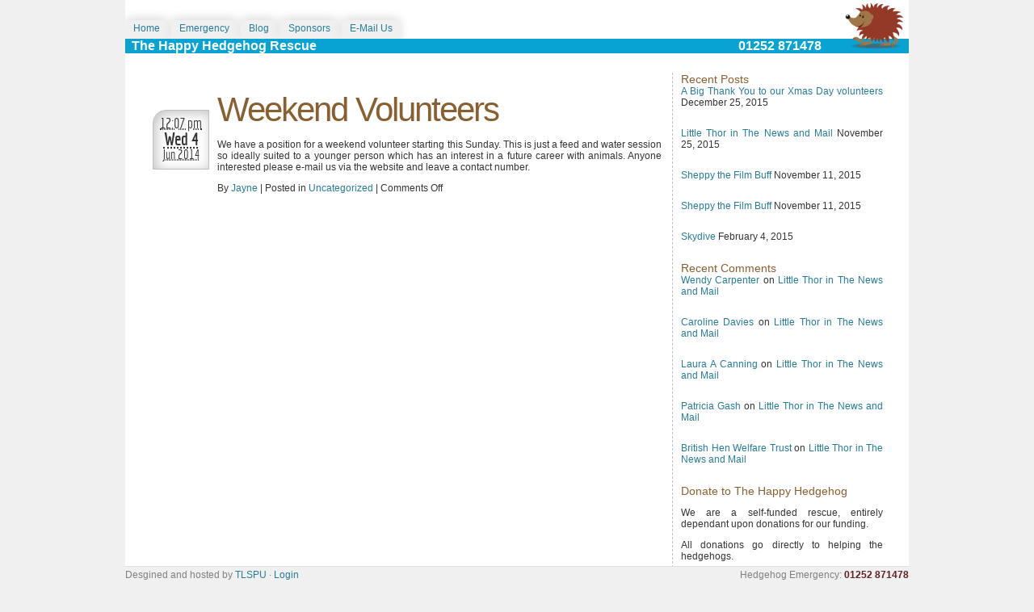

--- FILE ---
content_type: text/html; charset=UTF-8
request_url: https://happyhedgehog.org.uk/uncategorized/weekend-volunteers/
body_size: 9472
content:
<!DOCTYPE html PUBLIC "-//W3C//DTD XHTML 1.0 Transitional//EN" "http://www.w3.org/TR/xhtml1/DTD/xhtml1-transitional.dtd">
<html xmlns="http://www.w3.org/1999/xhtml" lang="en-GB">
<head profile="http://gmpg.org/xfn/11">
	<title>Weekend Volunteers - Happy Hedgehog RescueHappy Hedgehog Rescue</title>
	<meta http-equiv="content-type" content="text/html; charset=UTF-8" />
	<link rel="stylesheet" type="text/css" href="https://happyhedgehog.org.uk/wp-content/themes/HappyHedgehog2014/style.css" />
<meta name='robots' content='index, follow, max-image-preview:large, max-snippet:-1, max-video-preview:-1' />

	<!-- This site is optimized with the Yoast SEO plugin v26.7 - https://yoast.com/wordpress/plugins/seo/ -->
	<link rel="canonical" href="https://happyhedgehog.org.uk/uncategorized/weekend-volunteers/" />
	<meta property="og:locale" content="en_GB" />
	<meta property="og:type" content="article" />
	<meta property="og:title" content="Weekend Volunteers - Happy Hedgehog Rescue" />
	<meta property="og:description" content="We have a position for a weekend volunteer starting this Sunday. This is just a feed and water session so ideally suited to a younger person which has an interest in a future career with animals. Anyone interested please e-mail us via the website and leave a contact number." />
	<meta property="og:url" content="https://happyhedgehog.org.uk/uncategorized/weekend-volunteers/" />
	<meta property="og:site_name" content="Happy Hedgehog Rescue" />
	<meta property="article:publisher" content="https://www.facebook.com/Happyhedgehogyateley" />
	<meta property="article:published_time" content="2014-06-04T12:07:56+00:00" />
	<meta property="article:modified_time" content="2014-06-05T12:47:52+00:00" />
	<meta property="og:image" content="https://happyhedgehog.org.uk/wp-content/uploads/2013/12/Happy-Hedgehog-Facebook-Default-Image.png" />
	<meta property="og:image:width" content="1024" />
	<meta property="og:image:height" content="670" />
	<meta property="og:image:type" content="image/png" />
	<meta name="author" content="Jayne" />
	<meta name="twitter:card" content="summary_large_image" />
	<meta name="twitter:creator" content="@HappyHedgehog3" />
	<meta name="twitter:site" content="@HappyHedgehog3" />
	<meta name="twitter:label1" content="Written by" />
	<meta name="twitter:data1" content="Jayne" />
	<script type="application/ld+json" class="yoast-schema-graph">{"@context":"https://schema.org","@graph":[{"@type":"Article","@id":"https://happyhedgehog.org.uk/uncategorized/weekend-volunteers/#article","isPartOf":{"@id":"https://happyhedgehog.org.uk/uncategorized/weekend-volunteers/"},"author":{"name":"Jayne","@id":"https://happyhedgehog.org.uk/#/schema/person/0889b36bf2b5c9fc2fbc55404291b4ac"},"headline":"Weekend Volunteers","datePublished":"2014-06-04T12:07:56+00:00","dateModified":"2014-06-05T12:47:52+00:00","mainEntityOfPage":{"@id":"https://happyhedgehog.org.uk/uncategorized/weekend-volunteers/"},"wordCount":51,"articleSection":["Uncategorized"],"inLanguage":"en-GB"},{"@type":"WebPage","@id":"https://happyhedgehog.org.uk/uncategorized/weekend-volunteers/","url":"https://happyhedgehog.org.uk/uncategorized/weekend-volunteers/","name":"Weekend Volunteers - Happy Hedgehog Rescue","isPartOf":{"@id":"https://happyhedgehog.org.uk/#website"},"datePublished":"2014-06-04T12:07:56+00:00","dateModified":"2014-06-05T12:47:52+00:00","author":{"@id":"https://happyhedgehog.org.uk/#/schema/person/0889b36bf2b5c9fc2fbc55404291b4ac"},"inLanguage":"en-GB","potentialAction":[{"@type":"ReadAction","target":["https://happyhedgehog.org.uk/uncategorized/weekend-volunteers/"]}]},{"@type":"WebSite","@id":"https://happyhedgehog.org.uk/#website","url":"https://happyhedgehog.org.uk/","name":"Happy Hedgehog Rescue","description":"","potentialAction":[{"@type":"SearchAction","target":{"@type":"EntryPoint","urlTemplate":"https://happyhedgehog.org.uk/?s={search_term_string}"},"query-input":{"@type":"PropertyValueSpecification","valueRequired":true,"valueName":"search_term_string"}}],"inLanguage":"en-GB"},{"@type":"Person","@id":"https://happyhedgehog.org.uk/#/schema/person/0889b36bf2b5c9fc2fbc55404291b4ac","name":"Jayne","image":{"@type":"ImageObject","inLanguage":"en-GB","@id":"https://happyhedgehog.org.uk/#/schema/person/image/","url":"https://secure.gravatar.com/avatar/79d0e7171d253a82c3b484cc933f443f60d69404179d172b2e604e91d5475202?s=96&d=wavatar&r=g","contentUrl":"https://secure.gravatar.com/avatar/79d0e7171d253a82c3b484cc933f443f60d69404179d172b2e604e91d5475202?s=96&d=wavatar&r=g","caption":"Jayne"}}]}</script>
	<!-- / Yoast SEO plugin. -->


<link rel="alternate" title="oEmbed (JSON)" type="application/json+oembed" href="https://happyhedgehog.org.uk/wp-json/oembed/1.0/embed?url=https%3A%2F%2Fhappyhedgehog.org.uk%2Funcategorized%2Fweekend-volunteers%2F" />
<link rel="alternate" title="oEmbed (XML)" type="text/xml+oembed" href="https://happyhedgehog.org.uk/wp-json/oembed/1.0/embed?url=https%3A%2F%2Fhappyhedgehog.org.uk%2Funcategorized%2Fweekend-volunteers%2F&#038;format=xml" />
<style id='wp-img-auto-sizes-contain-inline-css' type='text/css'>
img:is([sizes=auto i],[sizes^="auto," i]){contain-intrinsic-size:3000px 1500px}
/*# sourceURL=wp-img-auto-sizes-contain-inline-css */
</style>
<style id='wp-emoji-styles-inline-css' type='text/css'>

	img.wp-smiley, img.emoji {
		display: inline !important;
		border: none !important;
		box-shadow: none !important;
		height: 1em !important;
		width: 1em !important;
		margin: 0 0.07em !important;
		vertical-align: -0.1em !important;
		background: none !important;
		padding: 0 !important;
	}
/*# sourceURL=wp-emoji-styles-inline-css */
</style>
<style id='wp-block-library-inline-css' type='text/css'>
:root{--wp-block-synced-color:#7a00df;--wp-block-synced-color--rgb:122,0,223;--wp-bound-block-color:var(--wp-block-synced-color);--wp-editor-canvas-background:#ddd;--wp-admin-theme-color:#007cba;--wp-admin-theme-color--rgb:0,124,186;--wp-admin-theme-color-darker-10:#006ba1;--wp-admin-theme-color-darker-10--rgb:0,107,160.5;--wp-admin-theme-color-darker-20:#005a87;--wp-admin-theme-color-darker-20--rgb:0,90,135;--wp-admin-border-width-focus:2px}@media (min-resolution:192dpi){:root{--wp-admin-border-width-focus:1.5px}}.wp-element-button{cursor:pointer}:root .has-very-light-gray-background-color{background-color:#eee}:root .has-very-dark-gray-background-color{background-color:#313131}:root .has-very-light-gray-color{color:#eee}:root .has-very-dark-gray-color{color:#313131}:root .has-vivid-green-cyan-to-vivid-cyan-blue-gradient-background{background:linear-gradient(135deg,#00d084,#0693e3)}:root .has-purple-crush-gradient-background{background:linear-gradient(135deg,#34e2e4,#4721fb 50%,#ab1dfe)}:root .has-hazy-dawn-gradient-background{background:linear-gradient(135deg,#faaca8,#dad0ec)}:root .has-subdued-olive-gradient-background{background:linear-gradient(135deg,#fafae1,#67a671)}:root .has-atomic-cream-gradient-background{background:linear-gradient(135deg,#fdd79a,#004a59)}:root .has-nightshade-gradient-background{background:linear-gradient(135deg,#330968,#31cdcf)}:root .has-midnight-gradient-background{background:linear-gradient(135deg,#020381,#2874fc)}:root{--wp--preset--font-size--normal:16px;--wp--preset--font-size--huge:42px}.has-regular-font-size{font-size:1em}.has-larger-font-size{font-size:2.625em}.has-normal-font-size{font-size:var(--wp--preset--font-size--normal)}.has-huge-font-size{font-size:var(--wp--preset--font-size--huge)}.has-text-align-center{text-align:center}.has-text-align-left{text-align:left}.has-text-align-right{text-align:right}.has-fit-text{white-space:nowrap!important}#end-resizable-editor-section{display:none}.aligncenter{clear:both}.items-justified-left{justify-content:flex-start}.items-justified-center{justify-content:center}.items-justified-right{justify-content:flex-end}.items-justified-space-between{justify-content:space-between}.screen-reader-text{border:0;clip-path:inset(50%);height:1px;margin:-1px;overflow:hidden;padding:0;position:absolute;width:1px;word-wrap:normal!important}.screen-reader-text:focus{background-color:#ddd;clip-path:none;color:#444;display:block;font-size:1em;height:auto;left:5px;line-height:normal;padding:15px 23px 14px;text-decoration:none;top:5px;width:auto;z-index:100000}html :where(.has-border-color){border-style:solid}html :where([style*=border-top-color]){border-top-style:solid}html :where([style*=border-right-color]){border-right-style:solid}html :where([style*=border-bottom-color]){border-bottom-style:solid}html :where([style*=border-left-color]){border-left-style:solid}html :where([style*=border-width]){border-style:solid}html :where([style*=border-top-width]){border-top-style:solid}html :where([style*=border-right-width]){border-right-style:solid}html :where([style*=border-bottom-width]){border-bottom-style:solid}html :where([style*=border-left-width]){border-left-style:solid}html :where(img[class*=wp-image-]){height:auto;max-width:100%}:where(figure){margin:0 0 1em}html :where(.is-position-sticky){--wp-admin--admin-bar--position-offset:var(--wp-admin--admin-bar--height,0px)}@media screen and (max-width:600px){html :where(.is-position-sticky){--wp-admin--admin-bar--position-offset:0px}}

/*# sourceURL=wp-block-library-inline-css */
</style><style id='global-styles-inline-css' type='text/css'>
:root{--wp--preset--aspect-ratio--square: 1;--wp--preset--aspect-ratio--4-3: 4/3;--wp--preset--aspect-ratio--3-4: 3/4;--wp--preset--aspect-ratio--3-2: 3/2;--wp--preset--aspect-ratio--2-3: 2/3;--wp--preset--aspect-ratio--16-9: 16/9;--wp--preset--aspect-ratio--9-16: 9/16;--wp--preset--color--black: #000000;--wp--preset--color--cyan-bluish-gray: #abb8c3;--wp--preset--color--white: #ffffff;--wp--preset--color--pale-pink: #f78da7;--wp--preset--color--vivid-red: #cf2e2e;--wp--preset--color--luminous-vivid-orange: #ff6900;--wp--preset--color--luminous-vivid-amber: #fcb900;--wp--preset--color--light-green-cyan: #7bdcb5;--wp--preset--color--vivid-green-cyan: #00d084;--wp--preset--color--pale-cyan-blue: #8ed1fc;--wp--preset--color--vivid-cyan-blue: #0693e3;--wp--preset--color--vivid-purple: #9b51e0;--wp--preset--gradient--vivid-cyan-blue-to-vivid-purple: linear-gradient(135deg,rgb(6,147,227) 0%,rgb(155,81,224) 100%);--wp--preset--gradient--light-green-cyan-to-vivid-green-cyan: linear-gradient(135deg,rgb(122,220,180) 0%,rgb(0,208,130) 100%);--wp--preset--gradient--luminous-vivid-amber-to-luminous-vivid-orange: linear-gradient(135deg,rgb(252,185,0) 0%,rgb(255,105,0) 100%);--wp--preset--gradient--luminous-vivid-orange-to-vivid-red: linear-gradient(135deg,rgb(255,105,0) 0%,rgb(207,46,46) 100%);--wp--preset--gradient--very-light-gray-to-cyan-bluish-gray: linear-gradient(135deg,rgb(238,238,238) 0%,rgb(169,184,195) 100%);--wp--preset--gradient--cool-to-warm-spectrum: linear-gradient(135deg,rgb(74,234,220) 0%,rgb(151,120,209) 20%,rgb(207,42,186) 40%,rgb(238,44,130) 60%,rgb(251,105,98) 80%,rgb(254,248,76) 100%);--wp--preset--gradient--blush-light-purple: linear-gradient(135deg,rgb(255,206,236) 0%,rgb(152,150,240) 100%);--wp--preset--gradient--blush-bordeaux: linear-gradient(135deg,rgb(254,205,165) 0%,rgb(254,45,45) 50%,rgb(107,0,62) 100%);--wp--preset--gradient--luminous-dusk: linear-gradient(135deg,rgb(255,203,112) 0%,rgb(199,81,192) 50%,rgb(65,88,208) 100%);--wp--preset--gradient--pale-ocean: linear-gradient(135deg,rgb(255,245,203) 0%,rgb(182,227,212) 50%,rgb(51,167,181) 100%);--wp--preset--gradient--electric-grass: linear-gradient(135deg,rgb(202,248,128) 0%,rgb(113,206,126) 100%);--wp--preset--gradient--midnight: linear-gradient(135deg,rgb(2,3,129) 0%,rgb(40,116,252) 100%);--wp--preset--font-size--small: 13px;--wp--preset--font-size--medium: 20px;--wp--preset--font-size--large: 36px;--wp--preset--font-size--x-large: 42px;--wp--preset--spacing--20: 0.44rem;--wp--preset--spacing--30: 0.67rem;--wp--preset--spacing--40: 1rem;--wp--preset--spacing--50: 1.5rem;--wp--preset--spacing--60: 2.25rem;--wp--preset--spacing--70: 3.38rem;--wp--preset--spacing--80: 5.06rem;--wp--preset--shadow--natural: 6px 6px 9px rgba(0, 0, 0, 0.2);--wp--preset--shadow--deep: 12px 12px 50px rgba(0, 0, 0, 0.4);--wp--preset--shadow--sharp: 6px 6px 0px rgba(0, 0, 0, 0.2);--wp--preset--shadow--outlined: 6px 6px 0px -3px rgb(255, 255, 255), 6px 6px rgb(0, 0, 0);--wp--preset--shadow--crisp: 6px 6px 0px rgb(0, 0, 0);}:where(.is-layout-flex){gap: 0.5em;}:where(.is-layout-grid){gap: 0.5em;}body .is-layout-flex{display: flex;}.is-layout-flex{flex-wrap: wrap;align-items: center;}.is-layout-flex > :is(*, div){margin: 0;}body .is-layout-grid{display: grid;}.is-layout-grid > :is(*, div){margin: 0;}:where(.wp-block-columns.is-layout-flex){gap: 2em;}:where(.wp-block-columns.is-layout-grid){gap: 2em;}:where(.wp-block-post-template.is-layout-flex){gap: 1.25em;}:where(.wp-block-post-template.is-layout-grid){gap: 1.25em;}.has-black-color{color: var(--wp--preset--color--black) !important;}.has-cyan-bluish-gray-color{color: var(--wp--preset--color--cyan-bluish-gray) !important;}.has-white-color{color: var(--wp--preset--color--white) !important;}.has-pale-pink-color{color: var(--wp--preset--color--pale-pink) !important;}.has-vivid-red-color{color: var(--wp--preset--color--vivid-red) !important;}.has-luminous-vivid-orange-color{color: var(--wp--preset--color--luminous-vivid-orange) !important;}.has-luminous-vivid-amber-color{color: var(--wp--preset--color--luminous-vivid-amber) !important;}.has-light-green-cyan-color{color: var(--wp--preset--color--light-green-cyan) !important;}.has-vivid-green-cyan-color{color: var(--wp--preset--color--vivid-green-cyan) !important;}.has-pale-cyan-blue-color{color: var(--wp--preset--color--pale-cyan-blue) !important;}.has-vivid-cyan-blue-color{color: var(--wp--preset--color--vivid-cyan-blue) !important;}.has-vivid-purple-color{color: var(--wp--preset--color--vivid-purple) !important;}.has-black-background-color{background-color: var(--wp--preset--color--black) !important;}.has-cyan-bluish-gray-background-color{background-color: var(--wp--preset--color--cyan-bluish-gray) !important;}.has-white-background-color{background-color: var(--wp--preset--color--white) !important;}.has-pale-pink-background-color{background-color: var(--wp--preset--color--pale-pink) !important;}.has-vivid-red-background-color{background-color: var(--wp--preset--color--vivid-red) !important;}.has-luminous-vivid-orange-background-color{background-color: var(--wp--preset--color--luminous-vivid-orange) !important;}.has-luminous-vivid-amber-background-color{background-color: var(--wp--preset--color--luminous-vivid-amber) !important;}.has-light-green-cyan-background-color{background-color: var(--wp--preset--color--light-green-cyan) !important;}.has-vivid-green-cyan-background-color{background-color: var(--wp--preset--color--vivid-green-cyan) !important;}.has-pale-cyan-blue-background-color{background-color: var(--wp--preset--color--pale-cyan-blue) !important;}.has-vivid-cyan-blue-background-color{background-color: var(--wp--preset--color--vivid-cyan-blue) !important;}.has-vivid-purple-background-color{background-color: var(--wp--preset--color--vivid-purple) !important;}.has-black-border-color{border-color: var(--wp--preset--color--black) !important;}.has-cyan-bluish-gray-border-color{border-color: var(--wp--preset--color--cyan-bluish-gray) !important;}.has-white-border-color{border-color: var(--wp--preset--color--white) !important;}.has-pale-pink-border-color{border-color: var(--wp--preset--color--pale-pink) !important;}.has-vivid-red-border-color{border-color: var(--wp--preset--color--vivid-red) !important;}.has-luminous-vivid-orange-border-color{border-color: var(--wp--preset--color--luminous-vivid-orange) !important;}.has-luminous-vivid-amber-border-color{border-color: var(--wp--preset--color--luminous-vivid-amber) !important;}.has-light-green-cyan-border-color{border-color: var(--wp--preset--color--light-green-cyan) !important;}.has-vivid-green-cyan-border-color{border-color: var(--wp--preset--color--vivid-green-cyan) !important;}.has-pale-cyan-blue-border-color{border-color: var(--wp--preset--color--pale-cyan-blue) !important;}.has-vivid-cyan-blue-border-color{border-color: var(--wp--preset--color--vivid-cyan-blue) !important;}.has-vivid-purple-border-color{border-color: var(--wp--preset--color--vivid-purple) !important;}.has-vivid-cyan-blue-to-vivid-purple-gradient-background{background: var(--wp--preset--gradient--vivid-cyan-blue-to-vivid-purple) !important;}.has-light-green-cyan-to-vivid-green-cyan-gradient-background{background: var(--wp--preset--gradient--light-green-cyan-to-vivid-green-cyan) !important;}.has-luminous-vivid-amber-to-luminous-vivid-orange-gradient-background{background: var(--wp--preset--gradient--luminous-vivid-amber-to-luminous-vivid-orange) !important;}.has-luminous-vivid-orange-to-vivid-red-gradient-background{background: var(--wp--preset--gradient--luminous-vivid-orange-to-vivid-red) !important;}.has-very-light-gray-to-cyan-bluish-gray-gradient-background{background: var(--wp--preset--gradient--very-light-gray-to-cyan-bluish-gray) !important;}.has-cool-to-warm-spectrum-gradient-background{background: var(--wp--preset--gradient--cool-to-warm-spectrum) !important;}.has-blush-light-purple-gradient-background{background: var(--wp--preset--gradient--blush-light-purple) !important;}.has-blush-bordeaux-gradient-background{background: var(--wp--preset--gradient--blush-bordeaux) !important;}.has-luminous-dusk-gradient-background{background: var(--wp--preset--gradient--luminous-dusk) !important;}.has-pale-ocean-gradient-background{background: var(--wp--preset--gradient--pale-ocean) !important;}.has-electric-grass-gradient-background{background: var(--wp--preset--gradient--electric-grass) !important;}.has-midnight-gradient-background{background: var(--wp--preset--gradient--midnight) !important;}.has-small-font-size{font-size: var(--wp--preset--font-size--small) !important;}.has-medium-font-size{font-size: var(--wp--preset--font-size--medium) !important;}.has-large-font-size{font-size: var(--wp--preset--font-size--large) !important;}.has-x-large-font-size{font-size: var(--wp--preset--font-size--x-large) !important;}
/*# sourceURL=global-styles-inline-css */
</style>

<style id='classic-theme-styles-inline-css' type='text/css'>
/*! This file is auto-generated */
.wp-block-button__link{color:#fff;background-color:#32373c;border-radius:9999px;box-shadow:none;text-decoration:none;padding:calc(.667em + 2px) calc(1.333em + 2px);font-size:1.125em}.wp-block-file__button{background:#32373c;color:#fff;text-decoration:none}
/*# sourceURL=/wp-includes/css/classic-themes.min.css */
</style>
<link rel='stylesheet' id='contact-form-7-css' href='https://happyhedgehog.org.uk/wp-content/plugins/contact-form-7/includes/css/styles.css?ver=6.1.4' type='text/css' media='all' />
<link rel='stylesheet' id='wpsc-style-css' href='https://happyhedgehog.org.uk/wp-content/plugins/wordpress-simple-paypal-shopping-cart/assets/wpsc-front-end-styles.css?ver=5.2.5' type='text/css' media='all' />
<script type="text/javascript" src="https://happyhedgehog.org.uk/wp-includes/js/jquery/jquery.min.js?ver=3.7.1" id="jquery-core-js"></script>
<script type="text/javascript" src="https://happyhedgehog.org.uk/wp-includes/js/jquery/jquery-migrate.min.js?ver=3.4.1" id="jquery-migrate-js"></script>
<link rel="https://api.w.org/" href="https://happyhedgehog.org.uk/wp-json/" /><link rel="alternate" title="JSON" type="application/json" href="https://happyhedgehog.org.uk/wp-json/wp/v2/posts/266" /><link rel="EditURI" type="application/rsd+xml" title="RSD" href="https://happyhedgehog.org.uk/xmlrpc.php?rsd" />
<meta name="generator" content="WordPress 6.9" />
<link rel='shortlink' href='https://happyhedgehog.org.uk/?p=266' />

<!-- WP Simple Shopping Cart plugin v5.2.5 - https://wordpress.org/plugins/wordpress-simple-paypal-shopping-cart/ -->
	<script type="text/javascript">
	function ReadForm (obj1, tst) {
	    // Read the user form
	    var i,j,pos;
	    val_total="";val_combo="";

	    for (i=0; i<obj1.length; i++)
	    {
	        // run entire form
	        obj = obj1.elements[i];           // a form element

	        if (obj.type == "select-one")
	        {   // just selects
	            if (obj.name == "quantity" ||
	                obj.name == "amount") continue;
		        pos = obj.selectedIndex;        // which option selected
		        
		        const selected_option = obj.options[pos];
		        
		        val = selected_option?.value;   // selected value
		        if (selected_option?.getAttribute("data-display-text")){
                    val = selected_option?.getAttribute("data-display-text");
                }
		        
		        val_combo = val_combo + " (" + val + ")";
	        }
	    }
		// Now summarize everything we have processed above
		val_total = obj1.product_tmp.value + val_combo;
		obj1.wspsc_product.value = val_total;
	}
	</script>
    <!-- Analytics by WP Statistics - https://wp-statistics.com -->
<style type="text/css">.recentcomments a{display:inline !important;padding:0 !important;margin:0 !important;}</style><style type="text/css">
.paypal-donations { text-align: center !important }
</style>
	<link rel="alternate" type="application/rss+xml" href="https://happyhedgehog.org.uk/feed/" title="Happy Hedgehog Rescue latest posts" />
	<link rel="alternate" type="application/rss+xml" href="https://happyhedgehog.org.uk/comments/feed/" title="Happy Hedgehog Rescue latest comments" />
	<link rel="pingback" href="https://happyhedgehog.org.uk/xmlrpc.php" />
</head>

<body class="other wordpress y2026 m01 d19 h05 single postid-266 s-y2014 s-m06 s-d04 s-h12 s-category-uncategorized s-author-jayne">

<div id="wrapper" class="hfeed">

	<div id="access">
		<div class="skip-link"><a href="#content" title="Skip to content">Skip to content</a></div>
		<div class="menu-main-menu-container"><ul id="menu-main-menu" class="menu"><li id="menu-item-25" class="menu-item menu-item-type-post_type menu-item-object-page menu-item-home menu-item-25"><a href="https://happyhedgehog.org.uk/">Home</a></li>
<li id="menu-item-24" class="menu-item menu-item-type-post_type menu-item-object-page menu-item-24"><a href="https://happyhedgehog.org.uk/emergency/">Emergency</a></li>
<li id="menu-item-30" class="menu-item menu-item-type-post_type menu-item-object-page menu-item-30"><a href="https://happyhedgehog.org.uk/blog/">Blog</a></li>
<li id="menu-item-49" class="menu-item menu-item-type-post_type menu-item-object-page menu-item-49"><a href="https://happyhedgehog.org.uk/sponsors/">Sponsors</a></li>
<li id="menu-item-23" class="menu-item menu-item-type-post_type menu-item-object-page menu-item-23"><a href="https://happyhedgehog.org.uk/contact-us/">E-Mail Us</a></li>
</ul></div>	</div><!-- #access -->

	<div id="header">
		<div id="logo">
			<div id="small_logo"></div>
			<div id="home-text-2">01252 871478</div>
			<div id="home-text-1">The Happy Hedgehog Rescue</div>
		</div>
	</div><!--  #header -->

	<div id="container">
		<div id="content">


			<div id="post-266" class="hentry p1 post publish author-jayne category-uncategorized untagged y2014 m06 d04 h12">
				<h1 class="entry-title">Weekend Volunteers</h1>
				<div class="entry-date"><abbr class="published" title="2014-06-04T12:07:56+0000"><span class="time">12:07 pm</span>
<span class="day">Wed 4</span>
<span class="month">Jun 2014</span>
</abbr></div>
				<div class="entry-content">
<p>We have a position for a weekend volunteer starting this Sunday. This is just a feed and water session so ideally suited to a younger person which has an interest in a future career with animals. Anyone interested please e-mail us via the website and leave a contact number.</p>

								</div>
				<div class="entry-meta">
					<span class="author vcard">By <a class="url fn n" href="https://happyhedgehog.org.uk/author/jayne/" title="View all posts by Jayne">Jayne</a></span>
					<span class="meta-sep">|</span>
					<span class="cat-links">Posted in <a href="https://happyhedgehog.org.uk/category/uncategorized/" rel="category tag">Uncategorized</a></span>
					<span class="meta-sep">|</span>
										<span class="comments-link"><span>Comments Off<span class="screen-reader-text"> on Weekend Volunteers</span></span></span>
				</div>
			</div><!-- .post -->

			<div id="comments">

			</div><!-- #comments -->


			<div id="nav-below" class="navigation">
				<div class="nav-previous"></div>
				<div class="nav-next"></div>
			</div>

		</div><!-- #content -->
		<div id="sidebar">

		
			<li id="recent-posts-2" class="widget widget_recent_entries">
		
				<h3 class="widgettitle">Recent Posts</h3>

		<ul>
											<li>
					<a href="https://happyhedgehog.org.uk/uncategorized/a-big-thank-you-to-our-xmas-day-volunteers/">A Big Thank You to our Xmas Day volunteers</a>
											<span class="post-date">December 25, 2015</span>
									</li>
											<li>
					<a href="https://happyhedgehog.org.uk/uncategorized/little-thor-in-the-news-and-mail/">Little Thor in The News and Mail</a>
											<span class="post-date">November 25, 2015</span>
									</li>
											<li>
					<a href="https://happyhedgehog.org.uk/uncategorized/sheppy-the-film-buff-2/">Sheppy the Film Buff</a>
											<span class="post-date">November 11, 2015</span>
									</li>
											<li>
					<a href="https://happyhedgehog.org.uk/uncategorized/sheppy-the-film-buff/">Sheppy the Film Buff</a>
											<span class="post-date">November 11, 2015</span>
									</li>
											<li>
					<a href="https://happyhedgehog.org.uk/uncategorized/skydive/">Skydive</a>
											<span class="post-date">February 4, 2015</span>
									</li>
					</ul>

		
			</li>

			<li id="recent-comments-2" class="widget widget_recent_comments">
				<h3 class="widgettitle">Recent Comments</h3>
<ul id="recentcomments"><li class="recentcomments"><span class="comment-author-link"><a href="https://www.facebook.com/1489167824723956/" class="url" rel="ugc external nofollow">Wendy Carpenter</a></span> on <a href="https://happyhedgehog.org.uk/uncategorized/little-thor-in-the-news-and-mail/#comment-560">Little Thor in The News and Mail</a></li><li class="recentcomments"><span class="comment-author-link"><a href="https://www.facebook.com/10208134226939773/" class="url" rel="ugc external nofollow">Caroline Davies</a></span> on <a href="https://happyhedgehog.org.uk/uncategorized/little-thor-in-the-news-and-mail/#comment-561">Little Thor in The News and Mail</a></li><li class="recentcomments"><span class="comment-author-link"><a href="https://www.facebook.com/10153715910037356/" class="url" rel="ugc external nofollow">Laura A Canning</a></span> on <a href="https://happyhedgehog.org.uk/uncategorized/little-thor-in-the-news-and-mail/#comment-562">Little Thor in The News and Mail</a></li><li class="recentcomments"><span class="comment-author-link"><a href="https://www.facebook.com/886124608162406/" class="url" rel="ugc external nofollow">Patricia Gash</a></span> on <a href="https://happyhedgehog.org.uk/uncategorized/little-thor-in-the-news-and-mail/#comment-559">Little Thor in The News and Mail</a></li><li class="recentcomments"><span class="comment-author-link"><a href="https://www.facebook.com/155808974490027/" class="url" rel="ugc external nofollow">British Hen Welfare Trust</a></span> on <a href="https://happyhedgehog.org.uk/uncategorized/little-thor-in-the-news-and-mail/#comment-555">Little Thor in The News and Mail</a></li></ul>
			</li>

			<li id="paypal_donations-2" class="widget widget_paypal_donations">
				<h3 class="widgettitle">Donate to The Happy Hedgehog</h3>
<p>We are a self-funded rescue, entirely dependant upon donations for our funding.</p>
<p>All donations go directly to helping the hedgehogs.</p>
<!-- Begin PayPal Donations by https://www.tipsandtricks-hq.com/paypal-donations-widgets-plugin -->

<form action="https://www.paypal.com/cgi-bin/webscr" method="post">
    <div class="paypal-donations">
        <input type="hidden" name="cmd" value="_donations" />
        <input type="hidden" name="bn" value="TipsandTricks_SP" />
        <input type="hidden" name="business" value="info@happyhedgehog.org.uk" />
        <input type="hidden" name="return" value="https://happyhedgehog.org.uk/thankyou" />
        <input type="hidden" name="item_name" value="Happy Hedgehog Donation" />
        <input type="hidden" name="rm" value="0" />
        <input type="hidden" name="currency_code" value="GBP" />
        <input type="hidden" name="lc" value="GB" />
        <input type="image" style="cursor: pointer;" src="https://www.paypalobjects.com/en_US/i/btn/btn_donateCC_LG.gif" name="submit" alt="PayPal - The safer, easier way to pay online." />
        <img alt="" src="https://www.paypalobjects.com/en_US/i/scr/pixel.gif" width="1" height="1" />
    </div>
</form>
<!-- End PayPal Donations -->

			</li>

			<li id="archives-2" class="widget widget_archive">
				<h3 class="widgettitle">Hog-Pile (Blog Posts)</h3>

			<ul>
					<li><a href='https://happyhedgehog.org.uk/2015/12/'>December 2015</a>&nbsp;(1)</li>
	<li><a href='https://happyhedgehog.org.uk/2015/11/'>November 2015</a>&nbsp;(3)</li>
	<li><a href='https://happyhedgehog.org.uk/2015/02/'>February 2015</a>&nbsp;(1)</li>
	<li><a href='https://happyhedgehog.org.uk/2015/01/'>January 2015</a>&nbsp;(2)</li>
	<li><a href='https://happyhedgehog.org.uk/2014/12/'>December 2014</a>&nbsp;(4)</li>
	<li><a href='https://happyhedgehog.org.uk/2014/11/'>November 2014</a>&nbsp;(1)</li>
	<li><a href='https://happyhedgehog.org.uk/2014/10/'>October 2014</a>&nbsp;(3)</li>
	<li><a href='https://happyhedgehog.org.uk/2014/09/'>September 2014</a>&nbsp;(1)</li>
	<li><a href='https://happyhedgehog.org.uk/2014/08/'>August 2014</a>&nbsp;(1)</li>
	<li><a href='https://happyhedgehog.org.uk/2014/07/'>July 2014</a>&nbsp;(1)</li>
	<li><a href='https://happyhedgehog.org.uk/2014/06/'>June 2014</a>&nbsp;(1)</li>
	<li><a href='https://happyhedgehog.org.uk/2014/04/'>April 2014</a>&nbsp;(4)</li>
	<li><a href='https://happyhedgehog.org.uk/2014/03/'>March 2014</a>&nbsp;(10)</li>
	<li><a href='https://happyhedgehog.org.uk/2014/02/'>February 2014</a>&nbsp;(5)</li>
	<li><a href='https://happyhedgehog.org.uk/2013/12/'>December 2013</a>&nbsp;(6)</li>
			</ul>

			
			</li>
		</div><!-- #sidebar -->
	</div><!-- #container -->


	<div id="footer">

    <div id="left">Desgined and hosted by <a href="http://www.tlspu.com" target="_blank">TLSPU</a>&nbsp;&middot;&nbsp;<a href="/wp-admin">Login</a></div>
    <div class="addinto_sexy_bookmarks addinto_sharebox"></div>
    <div id="right" class="emergency" style="z-index: 100">Hedgehog Emergency: <span class="phonenumber">01252&nbsp;871478</span></div>

	</div><!-- #footer -->

</div><!-- #wrapper .hfeed -->

<script type="speculationrules">
{"prefetch":[{"source":"document","where":{"and":[{"href_matches":"/*"},{"not":{"href_matches":["/wp-*.php","/wp-admin/*","/wp-content/uploads/*","/wp-content/*","/wp-content/plugins/*","/wp-content/themes/HappyHedgehog2014/*","/*\\?(.+)"]}},{"not":{"selector_matches":"a[rel~=\"nofollow\"]"}},{"not":{"selector_matches":".no-prefetch, .no-prefetch a"}}]},"eagerness":"conservative"}]}
</script>
<script type="text/javascript" src="https://happyhedgehog.org.uk/wp-includes/js/dist/hooks.min.js?ver=dd5603f07f9220ed27f1" id="wp-hooks-js"></script>
<script type="text/javascript" src="https://happyhedgehog.org.uk/wp-includes/js/dist/i18n.min.js?ver=c26c3dc7bed366793375" id="wp-i18n-js"></script>
<script type="text/javascript" id="wp-i18n-js-after">
/* <![CDATA[ */
wp.i18n.setLocaleData( { 'text direction\u0004ltr': [ 'ltr' ] } );
//# sourceURL=wp-i18n-js-after
/* ]]> */
</script>
<script type="text/javascript" src="https://happyhedgehog.org.uk/wp-content/plugins/contact-form-7/includes/swv/js/index.js?ver=6.1.4" id="swv-js"></script>
<script type="text/javascript" id="contact-form-7-js-before">
/* <![CDATA[ */
var wpcf7 = {
    "api": {
        "root": "https:\/\/happyhedgehog.org.uk\/wp-json\/",
        "namespace": "contact-form-7\/v1"
    },
    "cached": 1
};
//# sourceURL=contact-form-7-js-before
/* ]]> */
</script>
<script type="text/javascript" src="https://happyhedgehog.org.uk/wp-content/plugins/contact-form-7/includes/js/index.js?ver=6.1.4" id="contact-form-7-js"></script>
<script type="text/javascript" id="wp-statistics-tracker-js-extra">
/* <![CDATA[ */
var WP_Statistics_Tracker_Object = {"requestUrl":"https://happyhedgehog.org.uk/wp-json/wp-statistics/v2","ajaxUrl":"https://happyhedgehog.org.uk/wp-admin/admin-ajax.php","hitParams":{"wp_statistics_hit":1,"source_type":"post","source_id":266,"search_query":"","signature":"42562882b0dce2316eeeb519ea276a58","endpoint":"hit"},"option":{"dntEnabled":false,"bypassAdBlockers":false,"consentIntegration":{"name":null,"status":[]},"isPreview":false,"userOnline":false,"trackAnonymously":false,"isWpConsentApiActive":false,"consentLevel":"functional"},"isLegacyEventLoaded":"","customEventAjaxUrl":"https://happyhedgehog.org.uk/wp-admin/admin-ajax.php?action=wp_statistics_custom_event&nonce=a147edf3fb","onlineParams":{"wp_statistics_hit":1,"source_type":"post","source_id":266,"search_query":"","signature":"42562882b0dce2316eeeb519ea276a58","action":"wp_statistics_online_check"},"jsCheckTime":"60000"};
//# sourceURL=wp-statistics-tracker-js-extra
/* ]]> */
</script>
<script type="text/javascript" src="https://happyhedgehog.org.uk/wp-content/plugins/wp-statistics/assets/js/tracker.js?ver=14.16" id="wp-statistics-tracker-js"></script>
<script id="wp-emoji-settings" type="application/json">
{"baseUrl":"https://s.w.org/images/core/emoji/17.0.2/72x72/","ext":".png","svgUrl":"https://s.w.org/images/core/emoji/17.0.2/svg/","svgExt":".svg","source":{"concatemoji":"https://happyhedgehog.org.uk/wp-includes/js/wp-emoji-release.min.js?ver=6.9"}}
</script>
<script type="module">
/* <![CDATA[ */
/*! This file is auto-generated */
const a=JSON.parse(document.getElementById("wp-emoji-settings").textContent),o=(window._wpemojiSettings=a,"wpEmojiSettingsSupports"),s=["flag","emoji"];function i(e){try{var t={supportTests:e,timestamp:(new Date).valueOf()};sessionStorage.setItem(o,JSON.stringify(t))}catch(e){}}function c(e,t,n){e.clearRect(0,0,e.canvas.width,e.canvas.height),e.fillText(t,0,0);t=new Uint32Array(e.getImageData(0,0,e.canvas.width,e.canvas.height).data);e.clearRect(0,0,e.canvas.width,e.canvas.height),e.fillText(n,0,0);const a=new Uint32Array(e.getImageData(0,0,e.canvas.width,e.canvas.height).data);return t.every((e,t)=>e===a[t])}function p(e,t){e.clearRect(0,0,e.canvas.width,e.canvas.height),e.fillText(t,0,0);var n=e.getImageData(16,16,1,1);for(let e=0;e<n.data.length;e++)if(0!==n.data[e])return!1;return!0}function u(e,t,n,a){switch(t){case"flag":return n(e,"\ud83c\udff3\ufe0f\u200d\u26a7\ufe0f","\ud83c\udff3\ufe0f\u200b\u26a7\ufe0f")?!1:!n(e,"\ud83c\udde8\ud83c\uddf6","\ud83c\udde8\u200b\ud83c\uddf6")&&!n(e,"\ud83c\udff4\udb40\udc67\udb40\udc62\udb40\udc65\udb40\udc6e\udb40\udc67\udb40\udc7f","\ud83c\udff4\u200b\udb40\udc67\u200b\udb40\udc62\u200b\udb40\udc65\u200b\udb40\udc6e\u200b\udb40\udc67\u200b\udb40\udc7f");case"emoji":return!a(e,"\ud83e\u1fac8")}return!1}function f(e,t,n,a){let r;const o=(r="undefined"!=typeof WorkerGlobalScope&&self instanceof WorkerGlobalScope?new OffscreenCanvas(300,150):document.createElement("canvas")).getContext("2d",{willReadFrequently:!0}),s=(o.textBaseline="top",o.font="600 32px Arial",{});return e.forEach(e=>{s[e]=t(o,e,n,a)}),s}function r(e){var t=document.createElement("script");t.src=e,t.defer=!0,document.head.appendChild(t)}a.supports={everything:!0,everythingExceptFlag:!0},new Promise(t=>{let n=function(){try{var e=JSON.parse(sessionStorage.getItem(o));if("object"==typeof e&&"number"==typeof e.timestamp&&(new Date).valueOf()<e.timestamp+604800&&"object"==typeof e.supportTests)return e.supportTests}catch(e){}return null}();if(!n){if("undefined"!=typeof Worker&&"undefined"!=typeof OffscreenCanvas&&"undefined"!=typeof URL&&URL.createObjectURL&&"undefined"!=typeof Blob)try{var e="postMessage("+f.toString()+"("+[JSON.stringify(s),u.toString(),c.toString(),p.toString()].join(",")+"));",a=new Blob([e],{type:"text/javascript"});const r=new Worker(URL.createObjectURL(a),{name:"wpTestEmojiSupports"});return void(r.onmessage=e=>{i(n=e.data),r.terminate(),t(n)})}catch(e){}i(n=f(s,u,c,p))}t(n)}).then(e=>{for(const n in e)a.supports[n]=e[n],a.supports.everything=a.supports.everything&&a.supports[n],"flag"!==n&&(a.supports.everythingExceptFlag=a.supports.everythingExceptFlag&&a.supports[n]);var t;a.supports.everythingExceptFlag=a.supports.everythingExceptFlag&&!a.supports.flag,a.supports.everything||((t=a.source||{}).concatemoji?r(t.concatemoji):t.wpemoji&&t.twemoji&&(r(t.twemoji),r(t.wpemoji)))});
//# sourceURL=https://happyhedgehog.org.uk/wp-includes/js/wp-emoji-loader.min.js
/* ]]> */
</script>

</body>
</html>


--- FILE ---
content_type: text/css
request_url: https://happyhedgehog.org.uk/wp-content/themes/HappyHedgehog2014/style.css
body_size: 2351
content:
/*
THEME NAME: Happy Hedgehog 2014
DESCRIPTION: The Happy Hedgehog Rescue Theme
VERSION: 1.1
AUTHOR: Adrian Hungate of TLSPU
AUTHOR URI: http://www.tlspu.com
*/

@font-face {
    font-family: 'BPdotsLight';
    src: url(fonts/BPdotsLight-webfont.eot);
    src: url(fonts/BPdotsLight-webfont.eot?) format('embedded-opentype'),
    url(fonts/BPdotsLight-webfont.woff) format('woff'),
    url(fonts/BPdotsLight-webfont.ttf) format('truetype'),
    url(fonts/BPdotsLight-webfont.svg#BPdotsLight) format('svg');
    font-weight: normal;
    font-style: normal;
}
@font-face {
    font-family: 'BPdotsRegular';
    src: url(fonts/BPdots-webfont.eot);
    src: url(fonts/BPdots-webfont.eot?) format('embedded-opentype'),
    url(fonts/BPdots-webfont.woff) format('woff'),
    url(fonts/BPdots-webfont.ttf) format('truetype'),
    url(fonts/BPdots-webfont.svg#BPdotsRegular) format('svg');
    font-weight: normal;
    font-style: normal;
}
@font-face {
    font-family: 'Economica';
    src: url(fonts/Economica-Regular-OTF-webfont.eot);
    src: url(fonts/Economica-Regular-OTF-webfont.eot?) format('embedded-opentype'),
    url(fonts/Economica-Regular-OTF-webfont.woff) format('woff'),
    url(fonts/Economica-Regular-OTF-webfont.ttf) format('truetype'),
    url(fonts/Economica-Regular-OTF-webfont.svg#EconomicaRegular) format('svg');
    font-weight: normal;
    font-style: normal;
}
@font-face {
    font-family: 'Economica';
    src: url(fonts/Economica-Bold-OTF-webfont.eot);
    src: url(fonts/Economica-Bold-OTF-webfont.eot?) format('embedded-opentype'),
    url(fonts/Economica-Bold-OTF-webfont.woff) format('woff'),
    url(fonts/Economica-Bold-OTF-webfont.ttf) format('truetype'),
    url(fonts/Economica-Bold-OTF-webfont.svg#EconomicaBold) format('svg');
    font-weight: bold;
    font-style: normal;
}

body {
font: 12px Verdana, Arial, sans-serif;
color: #333;
background-color: #F0F0F0;
max-width: 100%;
margin: 0px;
text-align: justify;
}

h1, h2, h3, h4, h5 {
color: #895F30;
font-family: "Trebuchet MS",Helvetica,Arial,Geneva,sans-serif;
font-weight: normal;
}

h1 {
font-size: 42px;
margin-top: 22px;
margin-bottom: 8px;
letter-spacing: -2px;
}

h2 {
font-size: 28px;
margin-top: 16px;
margin-bottom: 16px;
}

#wrapper {
background-color: #FFF;
width: 970px;
margin: 0 auto;
max-width: 100%;
}

.other div#access {
position: relative;
top:0px;
padding-top: 5px;
overflow-y: hidden;
height: 43px;
}

.home div#access {
position: absolute;
bottom: 250px;
z-index: 30;
overflow-y: hidden;
height: 43px;
}

#access ul#menu-main-menu {
padding: 20px 0px 0px 0px;
background-color: #FFF;
clear: both;
margin: 0;
}

#access ul#menu-main-menu li {
Xfloat: left;
display: inline;
list-style: none;
margin-left: 0px;
margin-right: 0px;
}

#access ul#menu-main-menu li a {
display: block;
margin-right: 1px;
text-decoration: none;
background: #F0F0F0;
font-size: 18px/25px;
padding: 3px 10px 12px 10px;
border-radius: 6px 6px 0px 0px;
box-shadow: 0px -3px 12px #DDD;
display: inline-block;
white-space: normal;
}

#access ul#menu-main-menu li.current_page_item a,
#access ul#menu-main-menu li a:hover {
background: #FFF;
box-shadow: 0px -3px 12px #999;
z-index: 10
}

.other #header {
left: 0px;
padding: 0 8px;
width: 954px;
color: #FFF;
background-color: #08A3D3;
font: bold 16px "Trebuchet MS",Helvetica,Arial,Geneva,sans-serif;
z-index: 10;
position: relative;
}

.other #header #logo {
text-align: left;
}

.other #header #logo #small_logo {
width: 80px;
height: 60px;
background-image: url('logo.png');
background-repeat: no-repeat;
position: absolute;
right: 0px;
bottom: 4px;
}

.other #header #logo #home-text-1 {

}

.other #header #logo #home-text-2 {
float: right;
margin-right: 100px;
}

.home #header {
height: 325px;
background: url('header_bg.jpg') repeat-x scroll 0 0 #FFF;
position: relative;
}

.home #header #logo {
height: 325px;
background: url("logo_hedgehog.png") no-repeat scroll right top rgba(0, 0, 0, 0);
position: relative;
z-index: 22;
}

.home #header #logo #home-text-1 {
color: #FFFFFF;
font: normal 32px "Trebuchet MS",Helvetica,Arial,Geneva,sans-serif;
position: absolute;
top: 85px;
left: 46px;
}

.home #header #logo #home-text-2 {
color: #FFFFFF;
font: normal 64px "Trebuchet MS",Helvetica,Arial,Geneva,sans-serif;
position: absolute;
top: 120px;
left: 46px;
}

.home #header #logo #home-text-3 {
color: #FFFFFF;
font: normal 32px "Trebuchet MS",Helvetica,Arial,Geneva,sans-serif;
position: absolute;
top: 200px;
left: 426px;
}

.home #header #logo #home-text-4 {
color: #FFFFFF;
text-shadow: 0px 0px 20px #FF2020;
font: bold 20px "Trebuchet MS",Helvetica,Arial,Geneva,sans-serif;
font-style: italic;
position: absolute;
top: 280px;
left: 30px;
}

div.skip-link {
display:none;
}

.entry-title,.entry-meta {
clear:both;
}

div#container,div#primary {
margin: 2em 2em 6em 2em;
position: relative;
padding-bottom: 24px;
min-height: 100%;
}

form#commentform .form-label {
margin:1em 0 0;
}

form#commentform span.required {
background:#fff;
color:#c30;
}

form#commentform,form#commentform p {
padding:0;
}

input#author,input#email,input#url,textarea#comment {
padding:0.2em;
}

div.comments ol li {
margin:0 0 3.5em;
}

textarea#comment {
height:13em;
margin:0 0 0.5em;
overflow:auto;
width:66%;
}

.alignright,img.alignright{
float:right;
margin:1em 0 0 1em;
}

.alignleft,img.alignleft{
float:left;
margin:1em 1em 0 0;
}

.aligncenter,img.aligncenter{
display:block;
margin:1em auto;
text-align:center;
}

div.gallery {
clear:both;
height:180px;
margin:1em 0;
width:100%;
}

p.wp-caption-text{
font-style:italic;
}

div.gallery dl{
margin:1em auto;
overflow:hidden;
text-align:center;
}

div.gallery dl.gallery-columns-1 {
width:100%;
}

div.gallery dl.gallery-columns-2 {
width:49%;
}

div.gallery dl.gallery-columns-3 {
width:33%;
}

div.gallery dl.gallery-columns-4 {
width:24%;
}

div.gallery dl.gallery-columns-5 {
width:19%;
}

div#nav-above {
margin-bottom:1em;
}

div#nav-below {
margin-top:1em;
}

div#nav-images {
height:150px;
margin:1em 0;
}

div.navigation {
height:1.25em;
}

div.navigation div.nav-next {
float:right;
text-align:right;
}

div#sidebar h3 {
font-size:1.2em;
}

div#sidebar input#s {
width:7em;
}

div#sidebar li {
list-style:none;
margin:0 0 2em;
}

div#sidebar li form {
margin:0.2em 0 0;
padding:0;
}

div#sidebar ul ul {
margin:0 0 0 1em;
}

div#sidebar ul ul li {
list-style:disc;
margin:0;
}

div#sidebar ul ul ul {
margin:0 0 0 0.5em;
}

div#sidebar ul ul ul li {
list-style:circle;
}

div.gallery dl,div.navigation div.nav-previous {
float:left;
}

div#header,div#footer {
text-align:center;
}

div#footer {
background-color: #F0F0F0;
border-top: 1px solid #E0E0E0;
color: #808080;
position: fixed;
bottom: 0px;
left: auto;
width: 970px;
height: 18px;
margin-left: auto;
margin-right: auto;
}
div#footer #left {
    position: absolute;
    left: 0px;
    bottom: 1px;
    text-align: left;
}
div#footer #right {
    position: absolute;
    right: 0px;
    bottom: 1px;
    text-align: right;
}
.phonenumber {
    font-weight: bold;
    color: #602020;
}

input#author,input#email,input#url,div.navigation div {
width:50%;
}

div.gallery *,div#sidebar div,div#sidebar h3,div#sidebar ul {
margin:0;
padding:0;
}
.wpcf7-list-item {
display: block;
}
.post img {
max-width: 550px;
/*max-height: 400px;*/
}
#content {
width: 640px;
display: inline;
display: inline-block;
vertical-align: top;
padding-right:10px;
}
#content.nosidebar {
border-right: none;
width: 100%;
padding-right: none;
}
#sidebar {
border-left: 1px dashed #C0C0C0;
width: 250px;
display: inline;
display: inline-block;
vertical-align: top;
text-align: justify;
padding-left: 10px;
}
a, a:visited {
color: #267C97;
text-decoration: none;
}
a:hover, a:active {
color: #08A3D3;
text-decoration: underline;
}
.sponsors blockquote {
margin-right:0;
}
.sponsors img[align=right] {
padding: 0 0 10px 20px;
}
.entry-title a,
.entry-title a:visited {
color: inherit;
}
.entry-title a:hover,
.entry-title a:active {
color: #08A3D3;
}
.post {
position: relative;
padding-left: 90px;
padding-bottom: 30px;
border-top: 1px dashed silver;
}
.single .post {
border-top: none;
}
.post .entry-date {
position: absolute;
top: 24px;
left: 10px;
padding: 8px;
border: 1px solid silver;
border-top-left-radius: 16px;
box-shadow: 3px 3px 15px #C0C0C0 inset;
}
.post .entry-date span {
display:block;
text-align:center;
font-family:Economica;
}
.post .entry-date span.time {
font-size:18px;
}
.post .entry-date span.day {
font-size:22px;
font-weight:bold;
}
.post .entry-date span.month {
font-size:16px;
}
.post .entry-read-more {
float: right;
}
.post .entry-read-more a,
.post .entry-read-more a:visited
{
padding: 4px 16px;
background: #F0F0F0;
border: 1px solid silver;
}
.post .entry-read-more a:hover,
.post .entry-read-more a:active
{
background-color: white;
text-decoration: none;
}
.receipt .tl {
background-image: url(HomePageImages/ReciptTopLeft.png); width: 20px; height: 20px;
}
.receipt .t {
background-image: url(HomePageImages/ReciptTop.png); height: 20px;
}
.receipt .tr {
background-image: url(HomePageImages/ReciptTopRight.png); width: 20px; height: 20px;
}
.receipt .l {
background-image: url(HomePageImages/ReciptLeft.png); width: 20px; min-height: 20px;
}
.receipt .fill {
background-image: url(HomePageImages/ReciptBackground.png); width: 170px; min-height: 20px;
}
.receipt .r {
background-image: url(HomePageImages/ReciptRight.png); min-height: 20px;
}
.receipt .bl {
background-image: url(HomePageImages/ReciptBottomLeft.png); height: 20px;
}
.receipt .b {
background-image: url(HomePageImages/ReciptBottom.png); height: 20px;
}
.receipt .br {
background-image: url(HomePageImages/ReciptBottomRight.png); height: 20px;
}
